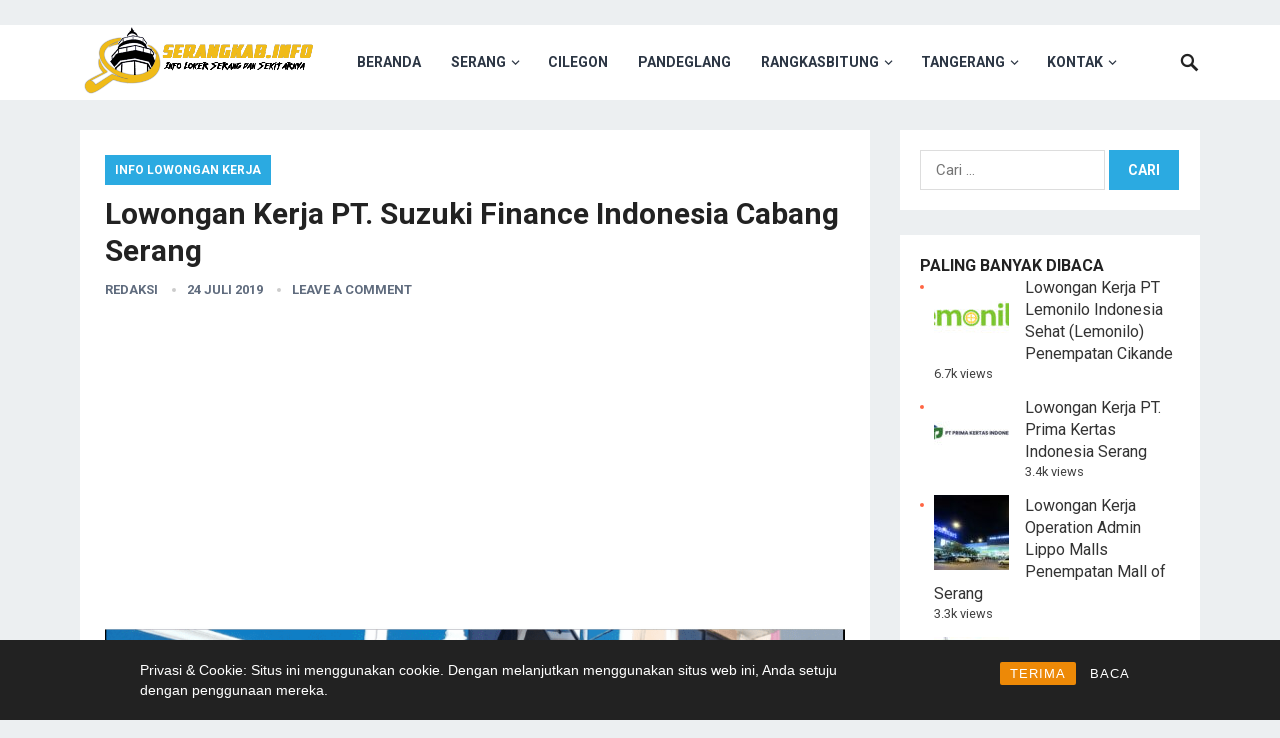

--- FILE ---
content_type: text/html; charset=UTF-8
request_url: https://serangkab.info/info-lowongan-kerja/lowongan-kerja-pt-suzuki-finance-indonesia-cabang-serang/
body_size: 16471
content:
<!DOCTYPE html>
<html lang="id">
<head>
	
	<!-- Google Tag Manager -->
<script>(function(w,d,s,l,i){w[l]=w[l]||[];w[l].push({'gtm.start':
new Date().getTime(),event:'gtm.js'});var f=d.getElementsByTagName(s)[0],
j=d.createElement(s),dl=l!='dataLayer'?'&l='+l:'';j.async=true;j.src=
'https://www.googletagmanager.com/gtm.js?id='+i+dl;f.parentNode.insertBefore(j,f);
})(window,document,'script','dataLayer','GTM-M49Z298L');</script>
<!-- End Google Tag Manager -->
<meta charset="UTF-8">
<meta name="viewport" content="width=device-width, initial-scale=1">
<meta http-equiv="X-UA-Compatible" content="IE=edge">
<meta name="HandheldFriendly" content="true">
<link rel="profile" href="https://gmpg.org/xfn/11">
<link rel="icon" type="image/png" href="https://serangkab.info/wp-content/uploads/2019/05/ico.png" />
<meta name='robots' content='index, follow, max-image-preview:large, max-snippet:-1, max-video-preview:-1' />

	<!-- This site is optimized with the Yoast SEO plugin v26.7 - https://yoast.com/wordpress/plugins/seo/ -->
	<title>Lowongan Kerja PT. Suzuki Finance Indonesia Cabang Serang - Serangkab.info</title>
	<link rel="canonical" href="https://serangkab.info/info-lowongan-kerja/lowongan-kerja-pt-suzuki-finance-indonesia-cabang-serang/" />
	<meta property="og:locale" content="id_ID" />
	<meta property="og:type" content="article" />
	<meta property="og:title" content="Lowongan Kerja PT. Suzuki Finance Indonesia Cabang Serang - Serangkab.info" />
	<meta property="og:description" content="Sejak bulan Mei 2005 PT. Suzuki Finance Indonesia (Suzuki Finance) hadir untuk memberikan kemudahan bagi masyarakat Indonesia dalam memiliki sepeda motor Suzuki. Pada bulan Oktober tahun 2011 Suzuki Finance menyediakan..." />
	<meta property="og:url" content="https://serangkab.info/info-lowongan-kerja/lowongan-kerja-pt-suzuki-finance-indonesia-cabang-serang/" />
	<meta property="og:site_name" content="Serangkab.info" />
	<meta property="article:published_time" content="2019-07-24T06:02:25+00:00" />
	<meta property="og:image" content="https://serangkab.info/wp-content/uploads/2019/03/suzuki.png" />
	<meta property="og:image:width" content="1173" />
	<meta property="og:image:height" content="660" />
	<meta property="og:image:type" content="image/png" />
	<meta name="author" content="Redaksi" />
	<meta name="twitter:card" content="summary_large_image" />
	<meta name="twitter:label1" content="Ditulis oleh" />
	<meta name="twitter:data1" content="Redaksi" />
	<meta name="twitter:label2" content="Estimasi waktu membaca" />
	<meta name="twitter:data2" content="1 menit" />
	<script type="application/ld+json" class="yoast-schema-graph">{"@context":"https://schema.org","@graph":[{"@type":"Article","@id":"https://serangkab.info/info-lowongan-kerja/lowongan-kerja-pt-suzuki-finance-indonesia-cabang-serang/#article","isPartOf":{"@id":"https://serangkab.info/info-lowongan-kerja/lowongan-kerja-pt-suzuki-finance-indonesia-cabang-serang/"},"author":{"name":"Redaksi","@id":"https://serangkab.info/#/schema/person/379aaaffb92d0c90617acbb288a548a3"},"headline":"Lowongan Kerja PT. Suzuki Finance Indonesia Cabang Serang","datePublished":"2019-07-24T06:02:25+00:00","mainEntityOfPage":{"@id":"https://serangkab.info/info-lowongan-kerja/lowongan-kerja-pt-suzuki-finance-indonesia-cabang-serang/"},"wordCount":280,"commentCount":0,"image":{"@id":"https://serangkab.info/info-lowongan-kerja/lowongan-kerja-pt-suzuki-finance-indonesia-cabang-serang/#primaryimage"},"thumbnailUrl":"https://serangkab.info/wp-content/uploads/2019/03/suzuki.png","keywords":["Loker serang cikande 2019 terbaru","loker serang cilegon 2019","loker tangerang cikande","loker tangerang serang 2019","loker tangerang terbaru 2019","Lowongan Kerja PT. Suzuki Finance Indonesia Cabang Serang"],"articleSection":["Info Lowongan Kerja","Serang"],"inLanguage":"id","potentialAction":[{"@type":"CommentAction","name":"Comment","target":["https://serangkab.info/info-lowongan-kerja/lowongan-kerja-pt-suzuki-finance-indonesia-cabang-serang/#respond"]}]},{"@type":"WebPage","@id":"https://serangkab.info/info-lowongan-kerja/lowongan-kerja-pt-suzuki-finance-indonesia-cabang-serang/","url":"https://serangkab.info/info-lowongan-kerja/lowongan-kerja-pt-suzuki-finance-indonesia-cabang-serang/","name":"Lowongan Kerja PT. Suzuki Finance Indonesia Cabang Serang - Serangkab.info","isPartOf":{"@id":"https://serangkab.info/#website"},"primaryImageOfPage":{"@id":"https://serangkab.info/info-lowongan-kerja/lowongan-kerja-pt-suzuki-finance-indonesia-cabang-serang/#primaryimage"},"image":{"@id":"https://serangkab.info/info-lowongan-kerja/lowongan-kerja-pt-suzuki-finance-indonesia-cabang-serang/#primaryimage"},"thumbnailUrl":"https://serangkab.info/wp-content/uploads/2019/03/suzuki.png","datePublished":"2019-07-24T06:02:25+00:00","author":{"@id":"https://serangkab.info/#/schema/person/379aaaffb92d0c90617acbb288a548a3"},"breadcrumb":{"@id":"https://serangkab.info/info-lowongan-kerja/lowongan-kerja-pt-suzuki-finance-indonesia-cabang-serang/#breadcrumb"},"inLanguage":"id","potentialAction":[{"@type":"ReadAction","target":["https://serangkab.info/info-lowongan-kerja/lowongan-kerja-pt-suzuki-finance-indonesia-cabang-serang/"]}]},{"@type":"ImageObject","inLanguage":"id","@id":"https://serangkab.info/info-lowongan-kerja/lowongan-kerja-pt-suzuki-finance-indonesia-cabang-serang/#primaryimage","url":"https://serangkab.info/wp-content/uploads/2019/03/suzuki.png","contentUrl":"https://serangkab.info/wp-content/uploads/2019/03/suzuki.png","width":1173,"height":660},{"@type":"BreadcrumbList","@id":"https://serangkab.info/info-lowongan-kerja/lowongan-kerja-pt-suzuki-finance-indonesia-cabang-serang/#breadcrumb","itemListElement":[{"@type":"ListItem","position":1,"name":"Home","item":"https://serangkab.info/"},{"@type":"ListItem","position":2,"name":"Lowongan Kerja PT. Suzuki Finance Indonesia Cabang Serang"}]},{"@type":"WebSite","@id":"https://serangkab.info/#website","url":"https://serangkab.info/","name":"Serangkab.info","description":"Info Lowongan Kerja Serang dan Sekitarnya","potentialAction":[{"@type":"SearchAction","target":{"@type":"EntryPoint","urlTemplate":"https://serangkab.info/?s={search_term_string}"},"query-input":{"@type":"PropertyValueSpecification","valueRequired":true,"valueName":"search_term_string"}}],"inLanguage":"id"},{"@type":"Person","@id":"https://serangkab.info/#/schema/person/379aaaffb92d0c90617acbb288a548a3","name":"Redaksi","image":{"@type":"ImageObject","inLanguage":"id","@id":"https://serangkab.info/#/schema/person/image/","url":"https://secure.gravatar.com/avatar/39efcec05c836081cc29960f9061212542400790f92dadefeed0bc16196c1da0?s=96&d=mm&r=g","contentUrl":"https://secure.gravatar.com/avatar/39efcec05c836081cc29960f9061212542400790f92dadefeed0bc16196c1da0?s=96&d=mm&r=g","caption":"Redaksi"}}]}</script>
	<!-- / Yoast SEO plugin. -->


<link rel='dns-prefetch' href='//www.googletagmanager.com' />
<link rel='dns-prefetch' href='//fonts.googleapis.com' />
<link rel="alternate" type="application/rss+xml" title="Serangkab.info &raquo; Feed" href="https://serangkab.info/feed/" />
<link rel="alternate" type="application/rss+xml" title="Serangkab.info &raquo; Umpan Komentar" href="https://serangkab.info/comments/feed/" />
<script type="text/javascript" id="wpp-js" src="https://serangkab.info/wp-content/plugins/wordpress-popular-posts/assets/js/wpp.min.js?ver=7.3.6" data-sampling="0" data-sampling-rate="100" data-api-url="https://serangkab.info/wp-json/wordpress-popular-posts" data-post-id="4539" data-token="6452a0739b" data-lang="0" data-debug="0"></script>
<link rel="alternate" type="application/rss+xml" title="Serangkab.info &raquo; Lowongan Kerja PT. Suzuki Finance Indonesia Cabang Serang Umpan Komentar" href="https://serangkab.info/info-lowongan-kerja/lowongan-kerja-pt-suzuki-finance-indonesia-cabang-serang/feed/" />
<link rel="alternate" title="oEmbed (JSON)" type="application/json+oembed" href="https://serangkab.info/wp-json/oembed/1.0/embed?url=https%3A%2F%2Fserangkab.info%2Finfo-lowongan-kerja%2Flowongan-kerja-pt-suzuki-finance-indonesia-cabang-serang%2F" />
<link rel="alternate" title="oEmbed (XML)" type="text/xml+oembed" href="https://serangkab.info/wp-json/oembed/1.0/embed?url=https%3A%2F%2Fserangkab.info%2Finfo-lowongan-kerja%2Flowongan-kerja-pt-suzuki-finance-indonesia-cabang-serang%2F&#038;format=xml" />
		<style>
			.lazyload,
			.lazyloading {
				max-width: 100%;
			}
		</style>
		<style id='wp-img-auto-sizes-contain-inline-css' type='text/css'>
img:is([sizes=auto i],[sizes^="auto," i]){contain-intrinsic-size:3000px 1500px}
/*# sourceURL=wp-img-auto-sizes-contain-inline-css */
</style>

<style id='wp-emoji-styles-inline-css' type='text/css'>

	img.wp-smiley, img.emoji {
		display: inline !important;
		border: none !important;
		box-shadow: none !important;
		height: 1em !important;
		width: 1em !important;
		margin: 0 0.07em !important;
		vertical-align: -0.1em !important;
		background: none !important;
		padding: 0 !important;
	}
/*# sourceURL=wp-emoji-styles-inline-css */
</style>
<link rel='stylesheet' id='wp-block-library-css' href='https://serangkab.info/wp-includes/css/dist/block-library/style.min.css?ver=0230dae6733e5d6d11809408fc858a70' type='text/css' media='all' />
<style id='global-styles-inline-css' type='text/css'>
:root{--wp--preset--aspect-ratio--square: 1;--wp--preset--aspect-ratio--4-3: 4/3;--wp--preset--aspect-ratio--3-4: 3/4;--wp--preset--aspect-ratio--3-2: 3/2;--wp--preset--aspect-ratio--2-3: 2/3;--wp--preset--aspect-ratio--16-9: 16/9;--wp--preset--aspect-ratio--9-16: 9/16;--wp--preset--color--black: #000000;--wp--preset--color--cyan-bluish-gray: #abb8c3;--wp--preset--color--white: #ffffff;--wp--preset--color--pale-pink: #f78da7;--wp--preset--color--vivid-red: #cf2e2e;--wp--preset--color--luminous-vivid-orange: #ff6900;--wp--preset--color--luminous-vivid-amber: #fcb900;--wp--preset--color--light-green-cyan: #7bdcb5;--wp--preset--color--vivid-green-cyan: #00d084;--wp--preset--color--pale-cyan-blue: #8ed1fc;--wp--preset--color--vivid-cyan-blue: #0693e3;--wp--preset--color--vivid-purple: #9b51e0;--wp--preset--gradient--vivid-cyan-blue-to-vivid-purple: linear-gradient(135deg,rgb(6,147,227) 0%,rgb(155,81,224) 100%);--wp--preset--gradient--light-green-cyan-to-vivid-green-cyan: linear-gradient(135deg,rgb(122,220,180) 0%,rgb(0,208,130) 100%);--wp--preset--gradient--luminous-vivid-amber-to-luminous-vivid-orange: linear-gradient(135deg,rgb(252,185,0) 0%,rgb(255,105,0) 100%);--wp--preset--gradient--luminous-vivid-orange-to-vivid-red: linear-gradient(135deg,rgb(255,105,0) 0%,rgb(207,46,46) 100%);--wp--preset--gradient--very-light-gray-to-cyan-bluish-gray: linear-gradient(135deg,rgb(238,238,238) 0%,rgb(169,184,195) 100%);--wp--preset--gradient--cool-to-warm-spectrum: linear-gradient(135deg,rgb(74,234,220) 0%,rgb(151,120,209) 20%,rgb(207,42,186) 40%,rgb(238,44,130) 60%,rgb(251,105,98) 80%,rgb(254,248,76) 100%);--wp--preset--gradient--blush-light-purple: linear-gradient(135deg,rgb(255,206,236) 0%,rgb(152,150,240) 100%);--wp--preset--gradient--blush-bordeaux: linear-gradient(135deg,rgb(254,205,165) 0%,rgb(254,45,45) 50%,rgb(107,0,62) 100%);--wp--preset--gradient--luminous-dusk: linear-gradient(135deg,rgb(255,203,112) 0%,rgb(199,81,192) 50%,rgb(65,88,208) 100%);--wp--preset--gradient--pale-ocean: linear-gradient(135deg,rgb(255,245,203) 0%,rgb(182,227,212) 50%,rgb(51,167,181) 100%);--wp--preset--gradient--electric-grass: linear-gradient(135deg,rgb(202,248,128) 0%,rgb(113,206,126) 100%);--wp--preset--gradient--midnight: linear-gradient(135deg,rgb(2,3,129) 0%,rgb(40,116,252) 100%);--wp--preset--font-size--small: 13px;--wp--preset--font-size--medium: 20px;--wp--preset--font-size--large: 36px;--wp--preset--font-size--x-large: 42px;--wp--preset--spacing--20: 0.44rem;--wp--preset--spacing--30: 0.67rem;--wp--preset--spacing--40: 1rem;--wp--preset--spacing--50: 1.5rem;--wp--preset--spacing--60: 2.25rem;--wp--preset--spacing--70: 3.38rem;--wp--preset--spacing--80: 5.06rem;--wp--preset--shadow--natural: 6px 6px 9px rgba(0, 0, 0, 0.2);--wp--preset--shadow--deep: 12px 12px 50px rgba(0, 0, 0, 0.4);--wp--preset--shadow--sharp: 6px 6px 0px rgba(0, 0, 0, 0.2);--wp--preset--shadow--outlined: 6px 6px 0px -3px rgb(255, 255, 255), 6px 6px rgb(0, 0, 0);--wp--preset--shadow--crisp: 6px 6px 0px rgb(0, 0, 0);}:where(.is-layout-flex){gap: 0.5em;}:where(.is-layout-grid){gap: 0.5em;}body .is-layout-flex{display: flex;}.is-layout-flex{flex-wrap: wrap;align-items: center;}.is-layout-flex > :is(*, div){margin: 0;}body .is-layout-grid{display: grid;}.is-layout-grid > :is(*, div){margin: 0;}:where(.wp-block-columns.is-layout-flex){gap: 2em;}:where(.wp-block-columns.is-layout-grid){gap: 2em;}:where(.wp-block-post-template.is-layout-flex){gap: 1.25em;}:where(.wp-block-post-template.is-layout-grid){gap: 1.25em;}.has-black-color{color: var(--wp--preset--color--black) !important;}.has-cyan-bluish-gray-color{color: var(--wp--preset--color--cyan-bluish-gray) !important;}.has-white-color{color: var(--wp--preset--color--white) !important;}.has-pale-pink-color{color: var(--wp--preset--color--pale-pink) !important;}.has-vivid-red-color{color: var(--wp--preset--color--vivid-red) !important;}.has-luminous-vivid-orange-color{color: var(--wp--preset--color--luminous-vivid-orange) !important;}.has-luminous-vivid-amber-color{color: var(--wp--preset--color--luminous-vivid-amber) !important;}.has-light-green-cyan-color{color: var(--wp--preset--color--light-green-cyan) !important;}.has-vivid-green-cyan-color{color: var(--wp--preset--color--vivid-green-cyan) !important;}.has-pale-cyan-blue-color{color: var(--wp--preset--color--pale-cyan-blue) !important;}.has-vivid-cyan-blue-color{color: var(--wp--preset--color--vivid-cyan-blue) !important;}.has-vivid-purple-color{color: var(--wp--preset--color--vivid-purple) !important;}.has-black-background-color{background-color: var(--wp--preset--color--black) !important;}.has-cyan-bluish-gray-background-color{background-color: var(--wp--preset--color--cyan-bluish-gray) !important;}.has-white-background-color{background-color: var(--wp--preset--color--white) !important;}.has-pale-pink-background-color{background-color: var(--wp--preset--color--pale-pink) !important;}.has-vivid-red-background-color{background-color: var(--wp--preset--color--vivid-red) !important;}.has-luminous-vivid-orange-background-color{background-color: var(--wp--preset--color--luminous-vivid-orange) !important;}.has-luminous-vivid-amber-background-color{background-color: var(--wp--preset--color--luminous-vivid-amber) !important;}.has-light-green-cyan-background-color{background-color: var(--wp--preset--color--light-green-cyan) !important;}.has-vivid-green-cyan-background-color{background-color: var(--wp--preset--color--vivid-green-cyan) !important;}.has-pale-cyan-blue-background-color{background-color: var(--wp--preset--color--pale-cyan-blue) !important;}.has-vivid-cyan-blue-background-color{background-color: var(--wp--preset--color--vivid-cyan-blue) !important;}.has-vivid-purple-background-color{background-color: var(--wp--preset--color--vivid-purple) !important;}.has-black-border-color{border-color: var(--wp--preset--color--black) !important;}.has-cyan-bluish-gray-border-color{border-color: var(--wp--preset--color--cyan-bluish-gray) !important;}.has-white-border-color{border-color: var(--wp--preset--color--white) !important;}.has-pale-pink-border-color{border-color: var(--wp--preset--color--pale-pink) !important;}.has-vivid-red-border-color{border-color: var(--wp--preset--color--vivid-red) !important;}.has-luminous-vivid-orange-border-color{border-color: var(--wp--preset--color--luminous-vivid-orange) !important;}.has-luminous-vivid-amber-border-color{border-color: var(--wp--preset--color--luminous-vivid-amber) !important;}.has-light-green-cyan-border-color{border-color: var(--wp--preset--color--light-green-cyan) !important;}.has-vivid-green-cyan-border-color{border-color: var(--wp--preset--color--vivid-green-cyan) !important;}.has-pale-cyan-blue-border-color{border-color: var(--wp--preset--color--pale-cyan-blue) !important;}.has-vivid-cyan-blue-border-color{border-color: var(--wp--preset--color--vivid-cyan-blue) !important;}.has-vivid-purple-border-color{border-color: var(--wp--preset--color--vivid-purple) !important;}.has-vivid-cyan-blue-to-vivid-purple-gradient-background{background: var(--wp--preset--gradient--vivid-cyan-blue-to-vivid-purple) !important;}.has-light-green-cyan-to-vivid-green-cyan-gradient-background{background: var(--wp--preset--gradient--light-green-cyan-to-vivid-green-cyan) !important;}.has-luminous-vivid-amber-to-luminous-vivid-orange-gradient-background{background: var(--wp--preset--gradient--luminous-vivid-amber-to-luminous-vivid-orange) !important;}.has-luminous-vivid-orange-to-vivid-red-gradient-background{background: var(--wp--preset--gradient--luminous-vivid-orange-to-vivid-red) !important;}.has-very-light-gray-to-cyan-bluish-gray-gradient-background{background: var(--wp--preset--gradient--very-light-gray-to-cyan-bluish-gray) !important;}.has-cool-to-warm-spectrum-gradient-background{background: var(--wp--preset--gradient--cool-to-warm-spectrum) !important;}.has-blush-light-purple-gradient-background{background: var(--wp--preset--gradient--blush-light-purple) !important;}.has-blush-bordeaux-gradient-background{background: var(--wp--preset--gradient--blush-bordeaux) !important;}.has-luminous-dusk-gradient-background{background: var(--wp--preset--gradient--luminous-dusk) !important;}.has-pale-ocean-gradient-background{background: var(--wp--preset--gradient--pale-ocean) !important;}.has-electric-grass-gradient-background{background: var(--wp--preset--gradient--electric-grass) !important;}.has-midnight-gradient-background{background: var(--wp--preset--gradient--midnight) !important;}.has-small-font-size{font-size: var(--wp--preset--font-size--small) !important;}.has-medium-font-size{font-size: var(--wp--preset--font-size--medium) !important;}.has-large-font-size{font-size: var(--wp--preset--font-size--large) !important;}.has-x-large-font-size{font-size: var(--wp--preset--font-size--x-large) !important;}
/*# sourceURL=global-styles-inline-css */
</style>

<style id='classic-theme-styles-inline-css' type='text/css'>
/*! This file is auto-generated */
.wp-block-button__link{color:#fff;background-color:#32373c;border-radius:9999px;box-shadow:none;text-decoration:none;padding:calc(.667em + 2px) calc(1.333em + 2px);font-size:1.125em}.wp-block-file__button{background:#32373c;color:#fff;text-decoration:none}
/*# sourceURL=/wp-includes/css/classic-themes.min.css */
</style>
<link rel='stylesheet' id='rcc-styles-css' href='https://serangkab.info/wp-content/plugins/responsive-cookie-consent/includes/css/style.css?ver=0230dae6733e5d6d11809408fc858a70' type='text/css' media='all' />
<link rel='stylesheet' id='wordpress-popular-posts-css-css' href='https://serangkab.info/wp-content/plugins/wordpress-popular-posts/assets/css/wpp.css?ver=7.3.6' type='text/css' media='all' />
<link rel='stylesheet' id='demo_fonts-css' href='//fonts.googleapis.com/css?family=Roboto%3Aregular%2Citalic%2C700%26subset%3Dlatin%2C' type='text/css' media='screen' />
<link rel='stylesheet' id='revenueplus-style-css' href='https://serangkab.info/wp-content/themes/revenueplus/style.css?ver=20180523' type='text/css' media='all' />
<link rel='stylesheet' id='genericons-style-css' href='https://serangkab.info/wp-content/themes/revenueplus/genericons/genericons.css?ver=0230dae6733e5d6d11809408fc858a70' type='text/css' media='all' />
<link rel='stylesheet' id='responsive-style-css' href='https://serangkab.info/wp-content/themes/revenueplus/responsive.css?ver=20171012' type='text/css' media='all' />
<script type="text/javascript" src="https://serangkab.info/wp-includes/js/jquery/jquery.min.js?ver=3.7.1" id="jquery-core-js"></script>
<script type="text/javascript" src="https://serangkab.info/wp-includes/js/jquery/jquery-migrate.min.js?ver=3.4.1" id="jquery-migrate-js"></script>

<!-- Potongan tag Google (gtag.js) ditambahkan oleh Site Kit -->
<!-- Snippet Google Analytics telah ditambahkan oleh Site Kit -->
<script type="text/javascript" src="https://www.googletagmanager.com/gtag/js?id=GT-NMJZMF2" id="google_gtagjs-js" async></script>
<script type="text/javascript" id="google_gtagjs-js-after">
/* <![CDATA[ */
window.dataLayer = window.dataLayer || [];function gtag(){dataLayer.push(arguments);}
gtag("set","linker",{"domains":["serangkab.info"]});
gtag("js", new Date());
gtag("set", "developer_id.dZTNiMT", true);
gtag("config", "GT-NMJZMF2");
//# sourceURL=google_gtagjs-js-after
/* ]]> */
</script>
<link rel="https://api.w.org/" href="https://serangkab.info/wp-json/" /><link rel="alternate" title="JSON" type="application/json" href="https://serangkab.info/wp-json/wp/v2/posts/4539" /><link rel="EditURI" type="application/rsd+xml" title="RSD" href="https://serangkab.info/xmlrpc.php?rsd" />
<meta name="generator" content="Site Kit by Google 1.170.0" />  <script src="https://cdn.onesignal.com/sdks/web/v16/OneSignalSDK.page.js" defer></script>
  <script>
          window.OneSignalDeferred = window.OneSignalDeferred || [];
          OneSignalDeferred.push(async function(OneSignal) {
            await OneSignal.init({
              appId: "258eac3c-aa80-483b-86d6-a32febe0dcdf",
              serviceWorkerOverrideForTypical: true,
              path: "https://serangkab.info/wp-content/plugins/onesignal-free-web-push-notifications/sdk_files/",
              serviceWorkerParam: { scope: "/wp-content/plugins/onesignal-free-web-push-notifications/sdk_files/push/onesignal/" },
              serviceWorkerPath: "OneSignalSDKWorker.js",
            });
          });

          // Unregister the legacy OneSignal service worker to prevent scope conflicts
          if (navigator.serviceWorker) {
            navigator.serviceWorker.getRegistrations().then((registrations) => {
              // Iterate through all registered service workers
              registrations.forEach((registration) => {
                // Check the script URL to identify the specific service worker
                if (registration.active && registration.active.scriptURL.includes('OneSignalSDKWorker.js.php')) {
                  // Unregister the service worker
                  registration.unregister().then((success) => {
                    if (success) {
                      console.log('OneSignalSW: Successfully unregistered:', registration.active.scriptURL);
                    } else {
                      console.log('OneSignalSW: Failed to unregister:', registration.active.scriptURL);
                    }
                  });
                }
              });
            }).catch((error) => {
              console.error('Error fetching service worker registrations:', error);
            });
        }
        </script>
<script async src="https://pagead2.googlesyndication.com/pagead/js/adsbygoogle.js"></script>
<ins class="adsbygoogle" style="text-align:center" data-ad-client="ca-pub-3090045669684140" data-ad-slot="8913566756"></ins>
<script>
     (adsbygoogle = window.adsbygoogle || []).push({});
</script>            <style id="wpp-loading-animation-styles">@-webkit-keyframes bgslide{from{background-position-x:0}to{background-position-x:-200%}}@keyframes bgslide{from{background-position-x:0}to{background-position-x:-200%}}.wpp-widget-block-placeholder,.wpp-shortcode-placeholder{margin:0 auto;width:60px;height:3px;background:#dd3737;background:linear-gradient(90deg,#dd3737 0%,#571313 10%,#dd3737 100%);background-size:200% auto;border-radius:3px;-webkit-animation:bgslide 1s infinite linear;animation:bgslide 1s infinite linear}</style>
            		<script>
			document.documentElement.className = document.documentElement.className.replace('no-js', 'js');
		</script>
				<style>
			.no-js img.lazyload {
				display: none;
			}

			figure.wp-block-image img.lazyloading {
				min-width: 150px;
			}

			.lazyload,
			.lazyloading {
				--smush-placeholder-width: 100px;
				--smush-placeholder-aspect-ratio: 1/1;
				width: var(--smush-image-width, var(--smush-placeholder-width)) !important;
				aspect-ratio: var(--smush-image-aspect-ratio, var(--smush-placeholder-aspect-ratio)) !important;
			}

						.lazyload, .lazyloading {
				opacity: 0;
			}

			.lazyloaded {
				opacity: 1;
				transition: opacity 400ms;
				transition-delay: 0ms;
			}

					</style>
		<link rel="pingback" href="https://serangkab.info/xmlrpc.php">
<!-- Meta tag Google AdSense ditambahkan oleh Site Kit -->
<meta name="google-adsense-platform-account" content="ca-host-pub-2644536267352236">
<meta name="google-adsense-platform-domain" content="sitekit.withgoogle.com">
<!-- Akhir tag meta Google AdSense yang ditambahkan oleh Site Kit -->
<meta name="redi-version" content="1.2.7" /><link rel="icon" href="https://serangkab.info/wp-content/uploads/2020/09/cropped-ICOC-60x60.png" sizes="32x32" />
<link rel="icon" href="https://serangkab.info/wp-content/uploads/2020/09/cropped-ICOC.png" sizes="192x192" />
<link rel="apple-touch-icon" href="https://serangkab.info/wp-content/uploads/2020/09/cropped-ICOC.png" />
<meta name="msapplication-TileImage" content="https://serangkab.info/wp-content/uploads/2020/09/cropped-ICOC.png" />
<style type="text/css" media="all">
	body,
	input,
	input[type="text"],
	input[type="email"],
	input[type="url"],
	input[type="search"],
	input[type="password"],
	textarea,
	table,
	.sidebar .widget_ad .widget-title,
	.site-footer .widget_ad .widget-title {
		font-family: "Roboto", "Helvetica Neue", Helvetica, Arial, sans-serif;
	}
	#secondary-menu li a,
	.footer-nav li a,
	.pagination .page-numbers,
	button,
	.btn,
	input[type="submit"],
	input[type="reset"],
	input[type="button"],
	.comment-form label,
	label,
	h1,h2,h3,h4,h5,h6 {
		font-family: "Roboto", "Helvetica Neue", Helvetica, Arial, sans-serif;
	}
	a:hover,
	.site-header .search-icon:hover span,
	.sf-menu li a:hover,
	.sf-menu li li a:hover,
	.sf-menu li.sfHover a,
	.sf-menu li.current-menu-item a,
	.sf-menu li.current-menu-item a:hover,
	.breadcrumbs .breadcrumbs-nav a:hover,
	.read-more a,
	.read-more a:visited,
	.entry-title a:hover,
	article.hentry .edit-link a,
	.author-box a,
	.page-content a,
	.entry-content a,
	.comment-author a,
	.comment-content a,
	.comment-reply-title small a:hover,
	.sidebar .widget a,
	.sidebar .widget ul li a:hover,
	.sidebar .widget_tabs ul.horizontal li a:hover,
	.sidebar .widget_tabs ul.horizontal li a:hover .fa,	
	#post-nav a:hover h4 {
		color: #2baae1;
	}
	button,
	.btn,
	input[type="submit"],
	input[type="reset"],
	input[type="button"],
	.entry-category a,
	.pagination .prev:hover,
	.pagination .next:hover,
	#back-top a span {
		background-color: #2baae1;
	}
	.sidebar .widget-title a:hover,
	.read-more a:hover,
	.author-box a:hover,
	.page-content a:hover,
	.entry-content a:hover,
	.widget_tag_cloud .tagcloud a:hover:before,
	.entry-tags .tag-links a:hover:before,
	.content-loop .entry-title a:hover,
	.content-list .entry-title a:hover,
	.content-grid .entry-title a:hover,
	article.hentry .edit-link a:hover,
	.site-footer .widget ul li a:hover,
	.comment-content a:hover,
	.sidebar .widget_tabs ul.horizontal li.active a,
	.sidebar .widget_tabs ul.horizontal li.active a .fa {
		color: #ff6644;
	}	
	#back-top a:hover span,
	.bx-wrapper .bx-pager.bx-default-pager a:hover,
	.bx-wrapper .bx-pager.bx-default-pager a.active,
	.bx-wrapper .bx-pager.bx-default-pager a:focus,
	.pagination .page-numbers:hover,
	.pagination .page-numbers.current,
	.sidebar .widget ul li:before,
	.widget_newsletter input[type="submit"],
	.widget_newsletter input[type="button"],
	.widget_newsletter button {
		background-color: #ff6644;
	}
	.slicknav_nav,
	.header-search,
	.sf-menu li a:before {
		border-color: #ff6644;
	}
	#primary .entry-content p {
		font-size: 1em;
		line-height: 1.8em;
		margin-bottom: 25px;
	}
	.entry-content h1,
	.entry-content h2,
	.entry-content h3,
	.entry-content h4,
	.entry-content h5,
	.entry-content h6 {
		margin-bottom: 25px;
	}
		<script async src="https://fundingchoicesmessages.google.com/i/pub-3090045669684140?ers=1" nonce="9n6FIcl4lJrEsW9NTx3Yzw"></script><script nonce="9n6FIcl4lJrEsW9NTx3Yzw">(function() {function signalGooglefcPresent() {if (!window.frames['googlefcPresent']) {if (document.body) {const iframe = document.createElement('iframe'); iframe.style = 'width: 0; height: 0; border: none; z-index: -1000; left: -1000px; top: -1000px;'; iframe.style.display = 'none'; iframe.name = 'googlefcPresent'; document.body.appendChild(iframe);} else {setTimeout(signalGooglefcPresent, 0);}}}signalGooglefcPresent();})();</script>
	
</style>
	
<script async src="https://pagead2.googlesyndication.com/pagead/js/adsbygoogle.js?client=ca-pub-3090045669684140"
     crossorigin="anonymous"></script>


</head>

<body data-rsssl=1 class="wp-singular post-template-default single single-post postid-4539 single-format-standard wp-theme-revenueplus">
	<!-- Google Tag Manager (noscript) -->
<noscript><iframe data-src="https://www.googletagmanager.com/ns.html?id=GTM-M49Z298L"
height="0" width="0" style="display:none;visibility:hidden" src="[data-uri]" class="lazyload" data-load-mode="1"></iframe></noscript>
<!-- End Google Tag Manager (noscript) -->
<div id="page" class="site">

	<header id="masthead" class="site-header clear">

		<div class="container">

		<div class="site-branding">

						
			<div id="logo">
				<span class="helper"></span>
				<a href="https://serangkab.info/" rel="home">
					<img data-src="https://serangkab.info/wp-content/uploads/2019/04/cropped-logo-besar-9.png" alt="" src="[data-uri]" class="lazyload" style="--smush-placeholder-width: 787px; --smush-placeholder-aspect-ratio: 787/253;" />
				</a>
			</div><!-- #logo -->

			
		</div><!-- .site-branding -->		

		<nav id="primary-nav" class="primary-navigation">

			<div class="menu-home-container"><ul id="primary-menu" class="sf-menu"><li id="menu-item-13634" class="menu-item menu-item-type-custom menu-item-object-custom menu-item-home menu-item-13634"><a href="https://serangkab.info">Beranda</a></li>
<li id="menu-item-13610" class="menu-item menu-item-type-taxonomy menu-item-object-category current-post-ancestor current-menu-parent current-post-parent menu-item-has-children menu-item-13610"><a href="https://serangkab.info/serang/">Serang</a>
<ul class="sub-menu">
	<li id="menu-item-13615" class="menu-item menu-item-type-taxonomy menu-item-object-category menu-item-13615"><a href="https://serangkab.info/cikande/">Cikande</a></li>
</ul>
</li>
<li id="menu-item-13612" class="menu-item menu-item-type-taxonomy menu-item-object-category menu-item-13612"><a href="https://serangkab.info/cilegon/">Cilegon</a></li>
<li id="menu-item-13613" class="menu-item menu-item-type-taxonomy menu-item-object-category menu-item-13613"><a href="https://serangkab.info/pandeglang/">Pandeglang</a></li>
<li id="menu-item-13614" class="menu-item menu-item-type-taxonomy menu-item-object-category menu-item-has-children menu-item-13614"><a href="https://serangkab.info/rangkasbitung/">Rangkasbitung</a>
<ul class="sub-menu">
	<li id="menu-item-13631" class="menu-item menu-item-type-taxonomy menu-item-object-category menu-item-13631"><a href="https://serangkab.info/bayah/">Bayah</a></li>
</ul>
</li>
<li id="menu-item-13611" class="menu-item menu-item-type-taxonomy menu-item-object-category menu-item-has-children menu-item-13611"><a href="https://serangkab.info/tangerang/">Tangerang</a>
<ul class="sub-menu">
	<li id="menu-item-13629" class="menu-item menu-item-type-taxonomy menu-item-object-category menu-item-13629"><a href="https://serangkab.info/balaraja/">Balaraja</a></li>
	<li id="menu-item-13630" class="menu-item menu-item-type-taxonomy menu-item-object-category menu-item-13630"><a href="https://serangkab.info/jatake/">Jatake</a></li>
	<li id="menu-item-13632" class="menu-item menu-item-type-taxonomy menu-item-object-category menu-item-13632"><a href="https://serangkab.info/cikupa/">Cikupa</a></li>
</ul>
</li>
<li id="menu-item-1907" class="menu-item menu-item-type-post_type menu-item-object-page menu-item-has-children menu-item-1907"><a href="https://serangkab.info/kontak/">Kontak</a>
<ul class="sub-menu">
	<li id="menu-item-1258" class="menu-item menu-item-type-post_type menu-item-object-page menu-item-1258"><a href="https://serangkab.info/tentang-kami/">Tentang Kami</a></li>
	<li id="menu-item-1257" class="menu-item menu-item-type-post_type menu-item-object-page menu-item-1257"><a href="https://serangkab.info/kontak-kami/">Kontak Kami</a></li>
</ul>
</li>
</ul></div>
		</nav><!-- #primary-nav -->

		<div id="slick-mobile-menu"></div>

					
			<span class="search-icon">
				<span class="genericon genericon-search"></span>
				<span class="genericon genericon-close"></span>			
			</span>

			<div class="header-search">
				<form id="searchform" method="get" action="https://serangkab.info/">
					<input type="search" name="s" class="search-input" placeholder="Search for..." autocomplete="off">
					<button type="submit" class="search-submit">Search</button>		
				</form>
			</div><!-- .header-search -->

								

		</div><!-- .container -->

	</header><!-- #masthead -->	

	<div class="header-space"></div>

<div id="content" class="site-content container clear">

	<div id="primary" class="content-area">

		<main id="main" class="site-main" >

		
<article id="post-4539" class="post-4539 post type-post status-publish format-standard has-post-thumbnail hentry category-info-lowongan-kerja category-serang tag-loker-serang-cikande-2019-terbaru tag-loker-serang-cilegon-2019 tag-loker-tangerang-cikande tag-loker-tangerang-serang-2019 tag-loker-tangerang-terbaru-2019 tag-lowongan-kerja-pt-suzuki-finance-indonesia-cabang-serang">

	
	<header class="entry-header">	
					<div class="entry-category">
				<a href="https://serangkab.info/info-lowongan-kerja/" title="View all posts in Info Lowongan Kerja" >Info Lowongan Kerja</a> 			</div>
		
		<h1 class="entry-title">Lowongan Kerja PT. Suzuki Finance Indonesia Cabang Serang</h1>
		<div class="entry-meta">



			<span class="entry-author"><a href="https://serangkab.info/author/admin-2/" title="Pos-pos oleh Redaksi" rel="author">Redaksi</a></span> 
	
			<span class="entry-date">24 Juli 2019</span>
	
			<span class="entry-comment"><a href="https://serangkab.info/info-lowongan-kerja/lowongan-kerja-pt-suzuki-finance-indonesia-cabang-serang/#respond" class="comments-link" >Leave a Comment</a></span>
	


</div><!-- .entry-meta -->

		
		
	</header><!-- .entry-header -->

			<div class="single-top-ad">
			<script async src="https://pagead2.googlesyndication.com/pagead/js/adsbygoogle.js?client=ca-pub-3090045669684140"
     crossorigin="anonymous"></script>
<!-- atas menu -->
<ins class="adsbygoogle"
     style="display:block"
     data-ad-client="ca-pub-3090045669684140"
     data-ad-slot="2665696674"
     data-ad-format="auto"
     data-full-width-responsive="true"></ins>
<script>
     (adsbygoogle = window.adsbygoogle || []).push({});
</script>		</div><!-- .single-top-ad -->
	
	<div class="entry-content">
		<img width="736" height="414" src="https://serangkab.info/wp-content/uploads/2019/03/suzuki.png" class="attachment-single_thumb size-single_thumb wp-post-image" alt="" decoding="async" fetchpriority="high" srcset="https://serangkab.info/wp-content/uploads/2019/03/suzuki.png 1173w, https://serangkab.info/wp-content/uploads/2019/03/suzuki-300x169.png 300w, https://serangkab.info/wp-content/uploads/2019/03/suzuki-768x432.png 768w, https://serangkab.info/wp-content/uploads/2019/03/suzuki-1024x576.png 1024w" sizes="(max-width: 736px) 100vw, 736px" />	
		<p style="text-align: justify;">Sejak bulan Mei 2005 PT. Suzuki Finance Indonesia (Suzuki Finance) hadir untuk memberikan kemudahan bagi masyarakat Indonesia dalam memiliki sepeda motor Suzuki. Pada bulan Oktober tahun 2011 Suzuki Finance menyediakan layanan pembiayaan mobil Suzuki dan pada tahun 2017 juga turut membiayai Outboard Marine Machine (OBM) Suzuki. Sejak tanggal 12 Juli 2017, berkantor pusat di kawasan bisnis Jl. Raya Bekasi Km. 19, Pulo Gadung, Jakarta Timur, Suzuki Finance merupakan perusahaan hasil kerjasama dari perusahaan kelas dunia; Itochu Corporation Japan, Indomobil Multi Jasa dan Suzuki Motor Corporation Jepang.</p>
<p style="text-align: justify;">Suzuki Finance Indonesia, sebuah anak perusahaan dari Suzuki Motor Corporate, yang bergerak di bidang pembiayaan kendaraan Roda Dua (2Wheel ) &amp; Roda Empat ( 4Wheel ), mengajak anda yang memiliki jiwaenergik, antusias dan siap menghadapi tantangan untuk bergabung bersama kami untuk posisi berikut :</p>
<h4 style="text-align: justify;">Collection (Penagihan) &#8211; Serang</h4>
<p style="text-align: justify;">Deskripsi Pekerjaan :</p>
<ul style="text-align: justify;">
<li>Melakukan penagihan / penarikan kendaraan konsumen yang menunggak</li>
<li>Memenuhi target yang telah ditetapkan sesuai standar ukuran keberhasilan</li>
<li>Memeriksa kelengkapan, verifikasi dan validitas dokumen persyaratan kredit calon debitor dan lembar analisa survey rekomendasi</li>
<li>Memeriksa nomor rangka dan mesin kendaraan yang disesuaikan dengan STNK saat penarikan kendaraan dikonsumen</li>
<li>Menyerahkan kendaraan yang berhasil ditarik kekantor cabang melalui admin remedial selambat &#8211; lambatnya 1X24 jam setelah kendaraan ditarik</li>
<li>Membuat report atau laporan harian tentang kegiatan yang telah dilakukan pada hari tersebut</li>
</ul>
<p style="text-align: justify;">Kualifikasi:</p>
<ul>
<li style="text-align: justify;">Pendidikan Min. D3 segala jurusan</li>
<li style="text-align: justify;">Usia Maks. 28 Tahun</li>
<li style="text-align: justify;">Sehat Jasmani &amp; Rohani</li>
<li style="text-align: justify;">Mampu bekerja dengan target</li>
<li style="text-align: justify;">Memiliki jaringan bisnis yang luas</li>
<li style="text-align: justify;">Memiliki kemampuan komunikasi &amp; Negosiasi yang baik</li>
<li style="text-align: justify;">Memiliki pengalaman dibidang yang sama Min. 1 Tahun dengan melapirkan surat keterangan bekerja di perusahaan sebelumnya</li>
<li style="text-align: justify;">Penempatan : Serang</li>
</ul>
<p style="text-align: justify;">Jika anda berminat silahkan <strong>&#8220;Klik&#8221; </strong>link dibawah ini</p>
<p><a href="https://www.jobstreet.co.id/id/job/collection-penagihan-serang-2975071?fr=J&amp;src=12&amp;searchRequestToken=ef328939-0c45-40ea-b5a3-9d6868e1fa89&amp;sectionRank=10"><strong>LAMAR</strong></a></p>
<p style="text-align: justify;">jika masih bingung silahkan baca cara melamar di <strong>PT. Suzuki Finance Indonesia </strong>via jobstreet <a href="https://serangkab.info/info-lowongan-kerja/cara-lamar-kerja-via-jobstreet-cv-langsung-dibaca-perusahaan/">disini</a></p>
	</div><!-- .entry-content -->

	<div class="entry-tags">

		<span class="tag-links"> <a href="https://serangkab.info/tag/loker-serang-cikande-2019-terbaru/" rel="tag">Loker serang cikande 2019 terbaru</a> <a href="https://serangkab.info/tag/loker-serang-cilegon-2019/" rel="tag">loker serang cilegon 2019</a> <a href="https://serangkab.info/tag/loker-tangerang-cikande/" rel="tag">loker tangerang cikande</a> <a href="https://serangkab.info/tag/loker-tangerang-serang-2019/" rel="tag">loker tangerang serang 2019</a> <a href="https://serangkab.info/tag/loker-tangerang-terbaru-2019/" rel="tag">loker tangerang terbaru 2019</a> <a href="https://serangkab.info/tag/lowongan-kerja-pt-suzuki-finance-indonesia-cabang-serang/" rel="tag">Lowongan Kerja PT. Suzuki Finance Indonesia Cabang Serang</a></span>			
			</div><!-- .entry-tags -->

</article><!-- #post-## -->



	<div class="single-bottom-ad">
		<script async src="https://pagead2.googlesyndication.com/pagead/js/adsbygoogle.js?client=ca-pub-3090045669684140"
     crossorigin="anonymous"></script>
<ins class="adsbygoogle"
     style="display:block"
     data-ad-format="autorelaxed"
     data-ad-client="ca-pub-3090045669684140"
     data-ad-slot="7404639889"></ins>
<script>
     (adsbygoogle = window.adsbygoogle || []).push({});
</script>	</div><!-- .single-bottom-ad -->


<div id="post-nav" class="clear">
            <div class="ht_grid_1_2 post-previous">
            <a class="previous" href="https://serangkab.info/info-lowongan-kerja/lowongan-kerja-pt-buana-varia-komputama-penempatan-kota-serang/">
				<div class="thumbnail-wrap">
											<img width="250" height="126" data-src="https://serangkab.info/wp-content/uploads/2019/07/Foto_Pameran_Mix-e1563940170985.jpg" class="attachment-post-thumbnail size-post-thumbnail wp-post-image lazyload" alt="" decoding="async" data-srcset="https://serangkab.info/wp-content/uploads/2019/07/Foto_Pameran_Mix-e1563940170985.jpg 1030w, https://serangkab.info/wp-content/uploads/2019/07/Foto_Pameran_Mix-e1563940170985-300x152.jpg 300w, https://serangkab.info/wp-content/uploads/2019/07/Foto_Pameran_Mix-e1563940170985-768x388.jpg 768w, https://serangkab.info/wp-content/uploads/2019/07/Foto_Pameran_Mix-e1563940170985-1024x518.jpg 1024w" data-sizes="(max-width: 250px) 100vw, 250px" src="[data-uri]" style="--smush-placeholder-width: 250px; --smush-placeholder-aspect-ratio: 250/126;" />									</div><!-- .thumbnail-wrap -->	
            	<span><i class="fa fa-angle-left"></i> Previous Post</span>								
	            <h4>Lowongan Kerja PT. Buana Varia Komputama Penempatan Kota Serang</h4>
	            <div class="shadow"></div>
	        </a>
        </div>
                <div class="ht_grid_1_2 post-next">
             <a class="next" href="https://serangkab.info/info-lowongan-kerja/lowongan-kerja-pt-mitsubishi-chemical-indonesia-cilegon/">
				<div class="thumbnail-wrap">
											<img width="250" height="141" data-src="https://serangkab.info/wp-content/uploads/2019/07/images-35.jpeg" class="attachment-post-thumbnail size-post-thumbnail wp-post-image lazyload" alt="" decoding="async" data-srcset="https://serangkab.info/wp-content/uploads/2019/07/images-35.jpeg 500w, https://serangkab.info/wp-content/uploads/2019/07/images-35-300x169.jpeg 300w" data-sizes="(max-width: 250px) 100vw, 250px" src="[data-uri]" style="--smush-placeholder-width: 250px; --smush-placeholder-aspect-ratio: 250/141;" />									</div><!-- .thumbnail-wrap -->
            	<span>Next Post <i class="fa fa-angle-right"></i></span>								        
	            <h4>Lowongan Kerja PT. Mitsubishi Chemical Indonesia Cilegon</h4>
	            <div class="shadow"></div>
	        </a>
        </div>
    </div><!-- .post-nav -->



<div class="author-box clear">
	<a href="https://serangkab.info/author/admin-2/"><img alt='' data-src='https://secure.gravatar.com/avatar/39efcec05c836081cc29960f9061212542400790f92dadefeed0bc16196c1da0?s=120&#038;d=mm&#038;r=g' data-srcset='https://secure.gravatar.com/avatar/39efcec05c836081cc29960f9061212542400790f92dadefeed0bc16196c1da0?s=240&#038;d=mm&#038;r=g 2x' class='avatar avatar-120 photo lazyload' height='120' width='120' decoding='async' src='[data-uri]' style='--smush-placeholder-width: 120px; --smush-placeholder-aspect-ratio: 120/120;' /></a>
	<div class="author-meta">	
		<div class="author-name">
			<a href="https://serangkab.info/author/admin-2/">Redaksi</a>
					</div>	
		<div class="author-desc">
					</div>
		<div class="author-social">

				

					

				

				

															

		</div>
	</div>
</div><!-- .author-box -->



		<div class="entry-related clear">
			<h3>Mungkin anda suka konten ini</h3>
			<div class="related-loop clear">
														<div class="hentry">
													<a class="thumbnail-link" href="https://serangkab.info/serang/lowongan-kerja-pt-staedtler-indonesia-plant-serang-13/">
								<div class="thumbnail-wrap">
									<img width="519" height="285" data-src="https://serangkab.info/wp-content/uploads/2019/07/IMG_20190721_224825-e1631773079837.jpg" class="attachment-post_thumb size-post_thumb wp-post-image lazyload" alt="" decoding="async" data-srcset="https://serangkab.info/wp-content/uploads/2019/07/IMG_20190721_224825-e1631773079837.jpg 519w, https://serangkab.info/wp-content/uploads/2019/07/IMG_20190721_224825-e1631773079837-300x165.jpg 300w" data-sizes="(max-width: 519px) 100vw, 519px" src="[data-uri]" style="--smush-placeholder-width: 519px; --smush-placeholder-aspect-ratio: 519/285;" />								</div><!-- .thumbnail-wrap -->
							</a>
										
						<h2 class="entry-title"><a href="https://serangkab.info/serang/lowongan-kerja-pt-staedtler-indonesia-plant-serang-13/">Lowongan Kerja PT. Staedtler Indonesia Plant Serang</a></h2>
					</div><!-- .grid -->
														<div class="hentry">
													<a class="thumbnail-link" href="https://serangkab.info/serang/lowongan-kerja-pt-kawan-lama-group-penempatan-serang-19/">
								<div class="thumbnail-wrap">
									<img width="700" height="414" data-src="https://serangkab.info/wp-content/uploads/2025/04/LK-OPERATIONAL-700x414.png" class="attachment-post_thumb size-post_thumb wp-post-image lazyload" alt="" decoding="async" src="[data-uri]" style="--smush-placeholder-width: 700px; --smush-placeholder-aspect-ratio: 700/414;" />								</div><!-- .thumbnail-wrap -->
							</a>
										
						<h2 class="entry-title"><a href="https://serangkab.info/serang/lowongan-kerja-pt-kawan-lama-group-penempatan-serang-19/">Lowongan Kerja PT. Kawan Lama Group Penempatan Serang</a></h2>
					</div><!-- .grid -->
														<div class="hentry last">
													<a class="thumbnail-link" href="https://serangkab.info/serang/lowongan-kerja-operation-admin-lippo-malls-penempatan-mall-of-serang/">
								<div class="thumbnail-wrap">
									<img width="740" height="414" data-src="https://serangkab.info/wp-content/uploads/2024/12/xY1c7V7fPEuSDtPcp43l-scaled-e1734072658640-740x414.jpg" class="attachment-post_thumb size-post_thumb wp-post-image lazyload" alt="" decoding="async" data-srcset="https://serangkab.info/wp-content/uploads/2024/12/xY1c7V7fPEuSDtPcp43l-scaled-e1734072658640-740x414.jpg 740w, https://serangkab.info/wp-content/uploads/2024/12/xY1c7V7fPEuSDtPcp43l-scaled-e1734072658640-355x199.jpg 355w" data-sizes="(max-width: 740px) 100vw, 740px" src="[data-uri]" style="--smush-placeholder-width: 740px; --smush-placeholder-aspect-ratio: 740/414;" />								</div><!-- .thumbnail-wrap -->
							</a>
										
						<h2 class="entry-title"><a href="https://serangkab.info/serang/lowongan-kerja-operation-admin-lippo-malls-penempatan-mall-of-serang/">Lowongan Kerja Operation Admin Lippo Malls Penempatan Mall of Serang</a></h2>
					</div><!-- .grid -->
														<div class="hentry">
													<a class="thumbnail-link" href="https://serangkab.info/serang/lowongan-kerja-pt-prima-kertas-indonesia-serang-2/">
								<div class="thumbnail-wrap">
									<img width="740" height="414" data-src="https://serangkab.info/wp-content/uploads/2025/09/PRIMA-KERTAS-740x414.jpg" class="attachment-post_thumb size-post_thumb wp-post-image lazyload" alt="" decoding="async" data-srcset="https://serangkab.info/wp-content/uploads/2025/09/PRIMA-KERTAS-740x414.jpg 740w, https://serangkab.info/wp-content/uploads/2025/09/PRIMA-KERTAS-355x199.jpg 355w" data-sizes="(max-width: 740px) 100vw, 740px" src="[data-uri]" style="--smush-placeholder-width: 740px; --smush-placeholder-aspect-ratio: 740/414;" />								</div><!-- .thumbnail-wrap -->
							</a>
										
						<h2 class="entry-title"><a href="https://serangkab.info/serang/lowongan-kerja-pt-prima-kertas-indonesia-serang-2/">Lowongan Kerja PT. Prima Kertas Indonesia Serang</a></h2>
					</div><!-- .grid -->
														<div class="hentry">
													<a class="thumbnail-link" href="https://serangkab.info/serang/lowongan-kerja-store-leader-klamby-store-serang/">
								<div class="thumbnail-wrap">
									<img width="740" height="414" data-src="https://serangkab.info/wp-content/uploads/2025/12/Slide_16_9_-_9-e1766014230432-740x414.webp" class="attachment-post_thumb size-post_thumb wp-post-image lazyload" alt="" decoding="async" data-srcset="https://serangkab.info/wp-content/uploads/2025/12/Slide_16_9_-_9-e1766014230432-740x414.webp 740w, https://serangkab.info/wp-content/uploads/2025/12/Slide_16_9_-_9-e1766014230432-355x199.webp 355w" data-sizes="(max-width: 740px) 100vw, 740px" src="[data-uri]" style="--smush-placeholder-width: 740px; --smush-placeholder-aspect-ratio: 740/414;" />								</div><!-- .thumbnail-wrap -->
							</a>
										
						<h2 class="entry-title"><a href="https://serangkab.info/serang/lowongan-kerja-store-leader-klamby-store-serang/">Lowongan Kerja Store Leader Klamby Store Serang</a></h2>
					</div><!-- .grid -->
														<div class="hentry last">
													<a class="thumbnail-link" href="https://serangkab.info/serang/lowongan-kerja-pt-dima-indonesia-dima-group-penempatan-serang-5/">
								<div class="thumbnail-wrap">
									<img width="740" height="414" data-src="https://serangkab.info/wp-content/uploads/2021/11/dima-e1647618042538-740x414.jpg" class="attachment-post_thumb size-post_thumb wp-post-image lazyload" alt="" decoding="async" data-srcset="https://serangkab.info/wp-content/uploads/2021/11/dima-e1647618042538-740x414.jpg 740w, https://serangkab.info/wp-content/uploads/2021/11/dima-e1647618042538-355x199.jpg 355w" data-sizes="(max-width: 740px) 100vw, 740px" src="[data-uri]" style="--smush-placeholder-width: 740px; --smush-placeholder-aspect-ratio: 740/414;" />								</div><!-- .thumbnail-wrap -->
							</a>
										
						<h2 class="entry-title"><a href="https://serangkab.info/serang/lowongan-kerja-pt-dima-indonesia-dima-group-penempatan-serang-5/">Lowongan Kerja PT. Dima Indonesia (Dima Group) Penempatan Serang</a></h2>
					</div><!-- .grid -->
							</div><!-- .related-posts -->
		</div><!-- .entry-related -->

	
<div id="comments" class="comments-area">

		<div id="respond" class="comment-respond">
		<h3 id="reply-title" class="comment-reply-title">Tinggalkan Balasan <small><a rel="nofollow" id="cancel-comment-reply-link" href="/info-lowongan-kerja/lowongan-kerja-pt-suzuki-finance-indonesia-cabang-serang/#respond" style="display:none;">Batalkan balasan</a></small></h3><form action="https://serangkab.info/wp-comments-post.php" method="post" id="commentform" class="comment-form"><p class="comment-notes"><span id="email-notes">Alamat email Anda tidak akan dipublikasikan.</span> <span class="required-field-message">Ruas yang wajib ditandai <span class="required">*</span></span></p><p class="comment-form-comment"><label for="comment">Komentar <span class="required">*</span></label> <textarea id="comment" name="comment" cols="45" rows="8" maxlength="65525" required></textarea></p><p class="comment-form-author"><label for="author">Nama <span class="required">*</span></label> <input id="author" name="author" type="text" value="" size="30" maxlength="245" autocomplete="name" required /></p>
<p class="comment-form-email"><label for="email">Email <span class="required">*</span></label> <input id="email" name="email" type="email" value="" size="30" maxlength="100" aria-describedby="email-notes" autocomplete="email" required /></p>
<p class="comment-form-url"><label for="url">Situs Web</label> <input id="url" name="url" type="url" value="" size="30" maxlength="200" autocomplete="url" /></p>
<p class="form-submit"><input name="submit" type="submit" id="submit" class="submit" value="Kirim Komentar" /> <input type='hidden' name='comment_post_ID' value='4539' id='comment_post_ID' />
<input type='hidden' name='comment_parent' id='comment_parent' value='0' />
</p> <p class="comment-form-aios-antibot-keys"><input type="hidden" name="cxq64075" value="aesbmsl49gqm" ><input type="hidden" name="fckmf8w4" value="bd03n3iya50g" ><input type="hidden" name="b4u2aub3" value="uunrru0w5sp6" ><input type="hidden" name="dgjv00k8" value="xm0x2x64n7e7" ><input type="hidden" name="aios_antibot_keys_expiry" id="aios_antibot_keys_expiry" value="1769299200"></p><p style="display: none;"><input type="hidden" id="akismet_comment_nonce" name="akismet_comment_nonce" value="676f4ad6b5" /></p><p style="display: none !important;" class="akismet-fields-container" data-prefix="ak_"><label>&#916;<textarea name="ak_hp_textarea" cols="45" rows="8" maxlength="100"></textarea></label><input type="hidden" id="ak_js_1" name="ak_js" value="190"/><script>document.getElementById( "ak_js_1" ).setAttribute( "value", ( new Date() ).getTime() );</script></p></form>	</div><!-- #respond -->
	
</div><!-- #comments -->

		</main><!-- #main -->
	</div><!-- #primary -->


<aside id="secondary" class="widget-area sidebar">

	
	<div id="search-8" class="widget widget_search"><form role="search" method="get" class="search-form" action="https://serangkab.info/">
				<label>
					<span class="screen-reader-text">Cari untuk:</span>
					<input type="search" class="search-field" placeholder="Cari &hellip;" value="" name="s" />
				</label>
				<input type="submit" class="search-submit" value="Cari" />
			</form></div><div id="block-3" class="widget widget_block"><div class="popular-posts"><h2>PALING BANYAK DIBACA</h2><ul class="wpp-list wpp-list-with-thumbnails">
<li>
<a href="https://serangkab.info/cikande/lowongan-kerja-pt-lemonilo-indonesia-sehat-lemonilo-penempatan-cikande-8/" target="_self"><img data-src="https://serangkab.info/wp-content/uploads/wordpress-popular-posts/57899-featured-75x75.jpg" data-srcset="https://serangkab.info/wp-content/uploads/wordpress-popular-posts/57899-featured-75x75.jpg, https://serangkab.info/wp-content/uploads/wordpress-popular-posts/57899-featured-75x75@1.5x.jpg 1.5x, https://serangkab.info/wp-content/uploads/wordpress-popular-posts/57899-featured-75x75@2x.jpg 2x, https://serangkab.info/wp-content/uploads/wordpress-popular-posts/57899-featured-75x75@2.5x.jpg 2.5x, https://serangkab.info/wp-content/uploads/wordpress-popular-posts/57899-featured-75x75@3x.jpg 3x" width="75" height="75" alt="" class="wpp-thumbnail wpp_featured wpp_cached_thumb lazyload" decoding="async" src="[data-uri]" style="--smush-placeholder-width: 75px; --smush-placeholder-aspect-ratio: 75/75;"></a>
<a href="https://serangkab.info/cikande/lowongan-kerja-pt-lemonilo-indonesia-sehat-lemonilo-penempatan-cikande-8/" class="wpp-post-title" target="_self">Lowongan Kerja PT Lemonilo Indonesia Sehat (Lemonilo) Penempatan Cikande</a>
 <span class="wpp-meta post-stats"><span class="wpp-views">6.7k views</span></span>
</li>
<li>
<a href="https://serangkab.info/serang/lowongan-kerja-pt-prima-kertas-indonesia-serang-2/" target="_self"><img data-src="https://serangkab.info/wp-content/uploads/wordpress-popular-posts/57897-featured-75x75.jpg" data-srcset="https://serangkab.info/wp-content/uploads/wordpress-popular-posts/57897-featured-75x75.jpg, https://serangkab.info/wp-content/uploads/wordpress-popular-posts/57897-featured-75x75@1.5x.jpg 1.5x, https://serangkab.info/wp-content/uploads/wordpress-popular-posts/57897-featured-75x75@2x.jpg 2x, https://serangkab.info/wp-content/uploads/wordpress-popular-posts/57897-featured-75x75@2.5x.jpg 2.5x, https://serangkab.info/wp-content/uploads/wordpress-popular-posts/57897-featured-75x75@3x.jpg 3x" width="75" height="75" alt="" class="wpp-thumbnail wpp_featured wpp_cached_thumb lazyload" decoding="async" src="[data-uri]" style="--smush-placeholder-width: 75px; --smush-placeholder-aspect-ratio: 75/75;"></a>
<a href="https://serangkab.info/serang/lowongan-kerja-pt-prima-kertas-indonesia-serang-2/" class="wpp-post-title" target="_self">Lowongan Kerja PT. Prima Kertas Indonesia Serang</a>
 <span class="wpp-meta post-stats"><span class="wpp-views">3.4k views</span></span>
</li>
<li>
<a href="https://serangkab.info/serang/lowongan-kerja-operation-admin-lippo-malls-penempatan-mall-of-serang/" target="_self"><img data-src="https://serangkab.info/wp-content/uploads/wordpress-popular-posts/57908-featured-75x75.jpg" data-srcset="https://serangkab.info/wp-content/uploads/wordpress-popular-posts/57908-featured-75x75.jpg, https://serangkab.info/wp-content/uploads/wordpress-popular-posts/57908-featured-75x75@1.5x.jpg 1.5x, https://serangkab.info/wp-content/uploads/wordpress-popular-posts/57908-featured-75x75@2x.jpg 2x, https://serangkab.info/wp-content/uploads/wordpress-popular-posts/57908-featured-75x75@2.5x.jpg 2.5x, https://serangkab.info/wp-content/uploads/wordpress-popular-posts/57908-featured-75x75@3x.jpg 3x" width="75" height="75" alt="" class="wpp-thumbnail wpp_featured wpp_cached_thumb lazyload" decoding="async" src="[data-uri]" style="--smush-placeholder-width: 75px; --smush-placeholder-aspect-ratio: 75/75;"></a>
<a href="https://serangkab.info/serang/lowongan-kerja-operation-admin-lippo-malls-penempatan-mall-of-serang/" class="wpp-post-title" target="_self">Lowongan Kerja Operation Admin Lippo Malls Penempatan Mall of Serang</a>
 <span class="wpp-meta post-stats"><span class="wpp-views">3.3k views</span></span>
</li>
<li>
<a href="https://serangkab.info/serang/lowongan-kerja-pt-staedtler-indonesia-plant-serang-13/" target="_self"><img data-src="https://serangkab.info/wp-content/uploads/wordpress-popular-posts/57917-featured-75x75.jpg" data-srcset="https://serangkab.info/wp-content/uploads/wordpress-popular-posts/57917-featured-75x75.jpg, https://serangkab.info/wp-content/uploads/wordpress-popular-posts/57917-featured-75x75@1.5x.jpg 1.5x, https://serangkab.info/wp-content/uploads/wordpress-popular-posts/57917-featured-75x75@2x.jpg 2x, https://serangkab.info/wp-content/uploads/wordpress-popular-posts/57917-featured-75x75@2.5x.jpg 2.5x, https://serangkab.info/wp-content/uploads/wordpress-popular-posts/57917-featured-75x75@3x.jpg 3x" width="75" height="75" alt="" class="wpp-thumbnail wpp_featured wpp_cached_thumb lazyload" decoding="async" src="[data-uri]" style="--smush-placeholder-width: 75px; --smush-placeholder-aspect-ratio: 75/75;"></a>
<a href="https://serangkab.info/serang/lowongan-kerja-pt-staedtler-indonesia-plant-serang-13/" class="wpp-post-title" target="_self">Lowongan Kerja PT. Staedtler Indonesia Plant Serang</a>
 <span class="wpp-meta post-stats"><span class="wpp-views">2.6k views</span></span>
</li>
<li>
<a href="https://serangkab.info/cikande/lowongan-kerja-pt-cba-chemical-industry-plant-cikande-31/" target="_self"><img data-src="https://serangkab.info/wp-content/uploads/wordpress-popular-posts/57902-featured-75x75.jpg" data-srcset="https://serangkab.info/wp-content/uploads/wordpress-popular-posts/57902-featured-75x75.jpg, https://serangkab.info/wp-content/uploads/wordpress-popular-posts/57902-featured-75x75@1.5x.jpg 1.5x, https://serangkab.info/wp-content/uploads/wordpress-popular-posts/57902-featured-75x75@2x.jpg 2x, https://serangkab.info/wp-content/uploads/wordpress-popular-posts/57902-featured-75x75@2.5x.jpg 2.5x, https://serangkab.info/wp-content/uploads/wordpress-popular-posts/57902-featured-75x75@3x.jpg 3x" width="75" height="75" alt="" class="wpp-thumbnail wpp_featured wpp_cached_thumb lazyload" decoding="async" src="[data-uri]" style="--smush-placeholder-width: 75px; --smush-placeholder-aspect-ratio: 75/75;"></a>
<a href="https://serangkab.info/cikande/lowongan-kerja-pt-cba-chemical-industry-plant-cikande-31/" class="wpp-post-title" target="_self">Lowongan Kerja PT. CBA Chemical Industry Plant Cikande</a>
 <span class="wpp-meta post-stats"><span class="wpp-views">2.5k views</span></span>
</li>
</ul></div></div><div id="freshthemes-ad-6" class="widget widget_ad ad-widget"><div class="adwidget"><script async src="https://pagead2.googlesyndication.com/pagead/js/adsbygoogle.js?client=ca-pub-3090045669684140"
     crossorigin="anonymous"></script>
<!-- atas menu -->
<ins class="adsbygoogle"
     style="display:block"
     data-ad-client="ca-pub-3090045669684140"
     data-ad-slot="2665696674"
     data-ad-format="auto"
     data-full-width-responsive="true"></ins>
<script>
     (adsbygoogle = window.adsbygoogle || []).push({});
</script></div></div>	
	
</aside><!-- #secondary -->


	</div><!-- #content .site-content -->
	
	<footer id="colophon" class="site-footer">

		
			<div class="footer-columns clear">

				<div class="container clear">

					<div class="footer-column footer-column-1">
						<div id="text-6" class="widget footer-widget widget_text"><h3 class="widget-title">Redaksi</h3>			<div class="textwidget"><p><img decoding="async" class="alignnone size-medium wp-image-8939 lazyload" data-src="https://serangkab.info/wp-content/uploads/2020/02/20200221_134750_0000-e1600326906723-300x110.jpg" alt="" width="300" height="110" data-srcset="https://serangkab.info/wp-content/uploads/2020/02/20200221_134750_0000-e1600326906723-300x110.jpg 300w, https://serangkab.info/wp-content/uploads/2020/02/20200221_134750_0000-e1600326906723.jpg 441w" data-sizes="(max-width: 300px) 100vw, 300px" src="[data-uri]" style="--smush-placeholder-width: 300px; --smush-placeholder-aspect-ratio: 300/110;" /></p>
<p>Office:<br />
Jl. Raya Lanud Gorda Km 01, Kp Maja rt/rw 004/004 Ds. kibin Kec. Kibin Serang – Banten 42185</p>
<div class="6814e306ed00a1d9a098e0d6a817768f" data-index="6">Untuk keperluan pemasangan iklan silahkan hubungi via email dibawah ini</div>
<div>Email    : <a href="mailto:lokerserangkab@gmail.com">lokerserangkab@gmail.com</a></div>
</div>
		</div>					</div>

					<div class="footer-column footer-column-2">
											</div>

					<div class="footer-column footer-column-3">
											</div>

					<div class="footer-column footer-column-4">
						<div id="freshthemes-ad-4" class="widget footer-widget widget_ad ad-widget"><h3 class="widget-title">Advertisement</h3><div class="adwidget"><script async src="https://pagead2.googlesyndication.com/pagead/js/adsbygoogle.js?client=ca-pub-3090045669684140"
     crossorigin="anonymous"></script>
<!-- atas menu -->
<ins class="adsbygoogle"
     style="display:block"
     data-ad-client="ca-pub-3090045669684140"
     data-ad-slot="2665696674"
     data-ad-format="auto"
     data-full-width-responsive="true"></ins>
<script>
     (adsbygoogle = window.adsbygoogle || []).push({});
</script></div></div>					</div>												

				</div><!-- .container -->

			</div><!-- .footer-columns -->

		
		<div class="clear"></div>

		<div id="site-bottom" class="clear">

			<div class="container">

			<div class="site-info">

				© 2024 <a href="https://serangkab.info">Serangkab.info</a>
			</div><!-- .site-info -->

			<div class="menu-footer-container"><ul id="footer-menu" class="footer-nav"><li id="menu-item-110" class="menu-item menu-item-type-custom menu-item-object-custom menu-item-110"><a href="https://serangkab.info/tentang-kami/">Tentang Kami</a></li>
<li id="menu-item-108" class="menu-item menu-item-type-custom menu-item-object-custom menu-item-108"><a href="https://serangkab.info/kontak-kami/">Kontak Kami</a></li>
<li id="menu-item-20489" class="menu-item menu-item-type-post_type menu-item-object-page menu-item-20489"><a href="https://serangkab.info/disclaimer/">Disclaimer</a></li>
<li id="menu-item-13656" class="menu-item menu-item-type-taxonomy menu-item-object-category menu-item-13656"><a href="https://serangkab.info/tips-dan-trick/">Tips dan Trick</a></li>
<li id="menu-item-20486" class="menu-item menu-item-type-post_type menu-item-object-page menu-item-20486"><a href="https://serangkab.info/konfirmasi-penghapusan-lowongan-kerja/">Konfirmasi Penghapusan</a></li>
<li id="menu-item-26954" class="menu-item menu-item-type-post_type menu-item-object-page menu-item-26954"><a href="https://serangkab.info/privacy-policy/">Privacy Policy</a></li>
</ul></div>	

			</div><!-- .container -->

		</div>
		<!-- #site-bottom -->
							
	</footer><!-- #colophon -->
</div><!-- #page -->


	<div id="back-top">
		<a href="#top" title="Back to top"><span class="genericon genericon-collapse"></span></a>
	</div>




<script type="text/javascript">


(function($){ //create closure so we can safely use $ as alias for jQuery

    $(document).ready(function(){

        "use strict"; 

        $(function () {
            // fade in #back-top
            $(window).scroll(function () {
                if ($(this).scrollTop() > 75) {
                    $('.site-header').addClass("sticky-nav");
                    $('.site-content').addClass('has-sticky');
                } else {
                    $('.site-header').removeClass("sticky-nav");
                    $('.site-content').removeClass('has-sticky');                    
                }
            });      

        });  



		  
	});

})(jQuery);

</script>


<script type="speculationrules">
{"prefetch":[{"source":"document","where":{"and":[{"href_matches":"/*"},{"not":{"href_matches":["/wp-*.php","/wp-admin/*","/wp-content/uploads/*","/wp-content/*","/wp-content/plugins/*","/wp-content/themes/revenueplus/*","/*\\?(.+)"]}},{"not":{"selector_matches":"a[rel~=\"nofollow\"]"}},{"not":{"selector_matches":".no-prefetch, .no-prefetch a"}}]},"eagerness":"conservative"}]}
</script>
       
		       
        <div class="rcc-panel group rcc-panel-fixed" style="background:#222222; border-bottom:0px solid #555555; font-family:'Arial';">
            <div class="rcc-wrapper group" style="width:90%; max-width:1000px; padding:20px 0;">
                <p style="font-family:Arial; color:#FFFFFF;">Privasi &amp; Cookie: Situs ini menggunakan cookie. Dengan melanjutkan menggunakan situs web ini, Anda setuju dengan penggunaan mereka. </p>
                <div class="rcc-links">
                    <a style="background:#ed8907; color:#FFFFFF; font-family:'Arial';" class="rcc-accept-btn" href="#">TERIMA</a>
                    <a style="font-family:'Arial'; color:#FFFFFF;" href="https://serangkab.info/privacy-policy/" class="rcc-info-btn" >BACA</a>
                </div>
            </div>
        </div>
	<script type="text/javascript" id="jquery-js-after">
/* <![CDATA[ */
jQuery(document).ready(function() {
	jQuery(".6814e306ed00a1d9a098e0d6a817768f").click(function() {
		jQuery.post(
			"https://serangkab.info/wp-admin/admin-ajax.php", {
				"action": "quick_adsense_onpost_ad_click",
				"quick_adsense_onpost_ad_index": jQuery(this).attr("data-index"),
				"quick_adsense_nonce": "e3aabf97f8",
			}, function(response) { }
		);
	});
});

//# sourceURL=jquery-js-after
/* ]]> */
</script>
<script type="text/javascript" src="https://serangkab.info/wp-content/plugins/responsive-cookie-consent/includes/js/scripts.js?ver=1.0" id="rcc-scripts-js"></script>
<script type="text/javascript" src="https://serangkab.info/wp-content/themes/revenueplus/assets/js/superfish.js?ver=0230dae6733e5d6d11809408fc858a70" id="superfish-js"></script>
<script type="text/javascript" src="https://serangkab.info/wp-content/themes/revenueplus/assets/js/jquery.slicknav.min.js?ver=0230dae6733e5d6d11809408fc858a70" id="slicknav-js"></script>
<script type="text/javascript" src="https://serangkab.info/wp-content/themes/revenueplus/assets/js/modernizr.min.js?ver=0230dae6733e5d6d11809408fc858a70" id="modernizr-js"></script>
<script type="text/javascript" src="https://serangkab.info/wp-content/themes/revenueplus/assets/js/html5.js?ver=0230dae6733e5d6d11809408fc858a70" id="html5-js"></script>
<script type="text/javascript" src="https://serangkab.info/wp-content/themes/revenueplus/assets/js/jquery.bxslider.min.js?ver=0230dae6733e5d6d11809408fc858a70" id="bxslider-js"></script>
<script type="text/javascript" src="https://serangkab.info/wp-content/themes/revenueplus/assets/js/jquery.tabslet.min.js?ver=20181120" id="tabslet-js"></script>
<script type="text/javascript" src="https://serangkab.info/wp-content/themes/revenueplus/assets/js/jquery.custom.js?ver=20200320" id="custom-js"></script>
<script type="text/javascript" src="https://serangkab.info/wp-includes/js/comment-reply.min.js?ver=0230dae6733e5d6d11809408fc858a70" id="comment-reply-js" async="async" data-wp-strategy="async" fetchpriority="low"></script>
<script type="text/javascript" id="smush-lazy-load-js-before">
/* <![CDATA[ */
var smushLazyLoadOptions = {"autoResizingEnabled":false,"autoResizeOptions":{"precision":5,"skipAutoWidth":true}};
//# sourceURL=smush-lazy-load-js-before
/* ]]> */
</script>
<script type="text/javascript" src="https://serangkab.info/wp-content/plugins/wp-smushit/app/assets/js/smush-lazy-load.min.js?ver=3.23.1" id="smush-lazy-load-js"></script>
<script type="text/javascript" id="aios-front-js-js-extra">
/* <![CDATA[ */
var AIOS_FRONT = {"ajaxurl":"https://serangkab.info/wp-admin/admin-ajax.php","ajax_nonce":"1c8c5f1c5a"};
//# sourceURL=aios-front-js-js-extra
/* ]]> */
</script>
<script type="text/javascript" src="https://serangkab.info/wp-content/plugins/all-in-one-wp-security-and-firewall/js/wp-security-front-script.js?ver=5.4.5" id="aios-front-js-js"></script>
<script defer type="text/javascript" src="https://serangkab.info/wp-content/plugins/akismet/_inc/akismet-frontend.js?ver=1704811922" id="akismet-frontend-js"></script>
<script id="wp-emoji-settings" type="application/json">
{"baseUrl":"https://s.w.org/images/core/emoji/17.0.2/72x72/","ext":".png","svgUrl":"https://s.w.org/images/core/emoji/17.0.2/svg/","svgExt":".svg","source":{"concatemoji":"https://serangkab.info/wp-includes/js/wp-emoji-release.min.js?ver=0230dae6733e5d6d11809408fc858a70"}}
</script>
<script type="module">
/* <![CDATA[ */
/*! This file is auto-generated */
const a=JSON.parse(document.getElementById("wp-emoji-settings").textContent),o=(window._wpemojiSettings=a,"wpEmojiSettingsSupports"),s=["flag","emoji"];function i(e){try{var t={supportTests:e,timestamp:(new Date).valueOf()};sessionStorage.setItem(o,JSON.stringify(t))}catch(e){}}function c(e,t,n){e.clearRect(0,0,e.canvas.width,e.canvas.height),e.fillText(t,0,0);t=new Uint32Array(e.getImageData(0,0,e.canvas.width,e.canvas.height).data);e.clearRect(0,0,e.canvas.width,e.canvas.height),e.fillText(n,0,0);const a=new Uint32Array(e.getImageData(0,0,e.canvas.width,e.canvas.height).data);return t.every((e,t)=>e===a[t])}function p(e,t){e.clearRect(0,0,e.canvas.width,e.canvas.height),e.fillText(t,0,0);var n=e.getImageData(16,16,1,1);for(let e=0;e<n.data.length;e++)if(0!==n.data[e])return!1;return!0}function u(e,t,n,a){switch(t){case"flag":return n(e,"\ud83c\udff3\ufe0f\u200d\u26a7\ufe0f","\ud83c\udff3\ufe0f\u200b\u26a7\ufe0f")?!1:!n(e,"\ud83c\udde8\ud83c\uddf6","\ud83c\udde8\u200b\ud83c\uddf6")&&!n(e,"\ud83c\udff4\udb40\udc67\udb40\udc62\udb40\udc65\udb40\udc6e\udb40\udc67\udb40\udc7f","\ud83c\udff4\u200b\udb40\udc67\u200b\udb40\udc62\u200b\udb40\udc65\u200b\udb40\udc6e\u200b\udb40\udc67\u200b\udb40\udc7f");case"emoji":return!a(e,"\ud83e\u1fac8")}return!1}function f(e,t,n,a){let r;const o=(r="undefined"!=typeof WorkerGlobalScope&&self instanceof WorkerGlobalScope?new OffscreenCanvas(300,150):document.createElement("canvas")).getContext("2d",{willReadFrequently:!0}),s=(o.textBaseline="top",o.font="600 32px Arial",{});return e.forEach(e=>{s[e]=t(o,e,n,a)}),s}function r(e){var t=document.createElement("script");t.src=e,t.defer=!0,document.head.appendChild(t)}a.supports={everything:!0,everythingExceptFlag:!0},new Promise(t=>{let n=function(){try{var e=JSON.parse(sessionStorage.getItem(o));if("object"==typeof e&&"number"==typeof e.timestamp&&(new Date).valueOf()<e.timestamp+604800&&"object"==typeof e.supportTests)return e.supportTests}catch(e){}return null}();if(!n){if("undefined"!=typeof Worker&&"undefined"!=typeof OffscreenCanvas&&"undefined"!=typeof URL&&URL.createObjectURL&&"undefined"!=typeof Blob)try{var e="postMessage("+f.toString()+"("+[JSON.stringify(s),u.toString(),c.toString(),p.toString()].join(",")+"));",a=new Blob([e],{type:"text/javascript"});const r=new Worker(URL.createObjectURL(a),{name:"wpTestEmojiSupports"});return void(r.onmessage=e=>{i(n=e.data),r.terminate(),t(n)})}catch(e){}i(n=f(s,u,c,p))}t(n)}).then(e=>{for(const n in e)a.supports[n]=e[n],a.supports.everything=a.supports.everything&&a.supports[n],"flag"!==n&&(a.supports.everythingExceptFlag=a.supports.everythingExceptFlag&&a.supports[n]);var t;a.supports.everythingExceptFlag=a.supports.everythingExceptFlag&&!a.supports.flag,a.supports.everything||((t=a.source||{}).concatemoji?r(t.concatemoji):t.wpemoji&&t.twemoji&&(r(t.twemoji),r(t.wpemoji)))});
//# sourceURL=https://serangkab.info/wp-includes/js/wp-emoji-loader.min.js
/* ]]> */
</script>

</body>
</html>


<!-- Page cached by LiteSpeed Cache 7.7 on 2026-01-20 08:24:14 -->

--- FILE ---
content_type: text/html; charset=utf-8
request_url: https://www.google.com/recaptcha/api2/aframe
body_size: 268
content:
<!DOCTYPE HTML><html><head><meta http-equiv="content-type" content="text/html; charset=UTF-8"></head><body><script nonce="MpoH3BpXgRH5SMPGfqNugw">/** Anti-fraud and anti-abuse applications only. See google.com/recaptcha */ try{var clients={'sodar':'https://pagead2.googlesyndication.com/pagead/sodar?'};window.addEventListener("message",function(a){try{if(a.source===window.parent){var b=JSON.parse(a.data);var c=clients[b['id']];if(c){var d=document.createElement('img');d.src=c+b['params']+'&rc='+(localStorage.getItem("rc::a")?sessionStorage.getItem("rc::b"):"");window.document.body.appendChild(d);sessionStorage.setItem("rc::e",parseInt(sessionStorage.getItem("rc::e")||0)+1);localStorage.setItem("rc::h",'1768897459235');}}}catch(b){}});window.parent.postMessage("_grecaptcha_ready", "*");}catch(b){}</script></body></html>